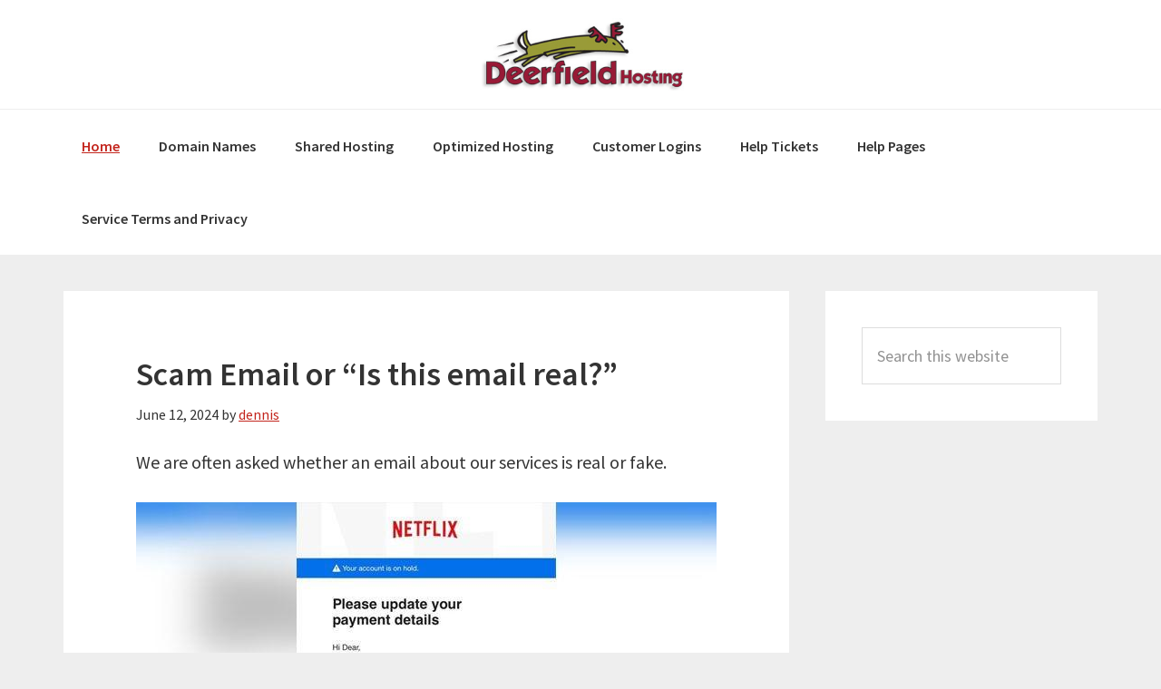

--- FILE ---
content_type: text/html; charset=UTF-8
request_url: https://www.deerfieldhosting.com/
body_size: 66652
content:
<!DOCTYPE html>
<html lang="en-US">
<head itemscope itemtype="https://schema.org/WebSite">
<meta charset="UTF-8" />
<meta name="description" content="High Performance Web Hosting" />
<meta name="viewport" content="width=device-width, initial-scale=1" />
<title>Deerfield Hosting, Inc. – High Performance Web Hosting</title>
<meta name='robots' content='max-image-preview:large' />
<link rel='dns-prefetch' href='//www.deerfieldhosting.com' />
<link rel='dns-prefetch' href='//fonts.googleapis.com' />
<link rel="alternate" type="application/rss+xml" title="Deerfield Hosting, Inc. &raquo; Feed" href="https://www.deerfieldhosting.com/feed/" />
<link rel="alternate" type="application/rss+xml" title="Deerfield Hosting, Inc. &raquo; Comments Feed" href="https://www.deerfieldhosting.com/comments/feed/" />
<link rel="canonical" href="https://www.deerfieldhosting.com/" />
<style id='wp-img-auto-sizes-contain-inline-css' type='text/css'>
img:is([sizes=auto i],[sizes^="auto," i]){contain-intrinsic-size:3000px 1500px}
/*# sourceURL=wp-img-auto-sizes-contain-inline-css */
</style>
<link rel='stylesheet' id='deerfield-hosting-css' href='https://www.deerfieldhosting.com/wp-content/themes/Deerfield/style.css?ver=2.2.4' type='text/css' media='all' />
<style id='wp-emoji-styles-inline-css' type='text/css'>

	img.wp-smiley, img.emoji {
		display: inline !important;
		border: none !important;
		box-shadow: none !important;
		height: 1em !important;
		width: 1em !important;
		margin: 0 0.07em !important;
		vertical-align: -0.1em !important;
		background: none !important;
		padding: 0 !important;
	}
/*# sourceURL=wp-emoji-styles-inline-css */
</style>
<style id='wp-block-library-inline-css' type='text/css'>
:root{--wp-block-synced-color:#7a00df;--wp-block-synced-color--rgb:122,0,223;--wp-bound-block-color:var(--wp-block-synced-color);--wp-editor-canvas-background:#ddd;--wp-admin-theme-color:#007cba;--wp-admin-theme-color--rgb:0,124,186;--wp-admin-theme-color-darker-10:#006ba1;--wp-admin-theme-color-darker-10--rgb:0,107,160.5;--wp-admin-theme-color-darker-20:#005a87;--wp-admin-theme-color-darker-20--rgb:0,90,135;--wp-admin-border-width-focus:2px}@media (min-resolution:192dpi){:root{--wp-admin-border-width-focus:1.5px}}.wp-element-button{cursor:pointer}:root .has-very-light-gray-background-color{background-color:#eee}:root .has-very-dark-gray-background-color{background-color:#313131}:root .has-very-light-gray-color{color:#eee}:root .has-very-dark-gray-color{color:#313131}:root .has-vivid-green-cyan-to-vivid-cyan-blue-gradient-background{background:linear-gradient(135deg,#00d084,#0693e3)}:root .has-purple-crush-gradient-background{background:linear-gradient(135deg,#34e2e4,#4721fb 50%,#ab1dfe)}:root .has-hazy-dawn-gradient-background{background:linear-gradient(135deg,#faaca8,#dad0ec)}:root .has-subdued-olive-gradient-background{background:linear-gradient(135deg,#fafae1,#67a671)}:root .has-atomic-cream-gradient-background{background:linear-gradient(135deg,#fdd79a,#004a59)}:root .has-nightshade-gradient-background{background:linear-gradient(135deg,#330968,#31cdcf)}:root .has-midnight-gradient-background{background:linear-gradient(135deg,#020381,#2874fc)}:root{--wp--preset--font-size--normal:16px;--wp--preset--font-size--huge:42px}.has-regular-font-size{font-size:1em}.has-larger-font-size{font-size:2.625em}.has-normal-font-size{font-size:var(--wp--preset--font-size--normal)}.has-huge-font-size{font-size:var(--wp--preset--font-size--huge)}.has-text-align-center{text-align:center}.has-text-align-left{text-align:left}.has-text-align-right{text-align:right}.has-fit-text{white-space:nowrap!important}#end-resizable-editor-section{display:none}.aligncenter{clear:both}.items-justified-left{justify-content:flex-start}.items-justified-center{justify-content:center}.items-justified-right{justify-content:flex-end}.items-justified-space-between{justify-content:space-between}.screen-reader-text{border:0;clip-path:inset(50%);height:1px;margin:-1px;overflow:hidden;padding:0;position:absolute;width:1px;word-wrap:normal!important}.screen-reader-text:focus{background-color:#ddd;clip-path:none;color:#444;display:block;font-size:1em;height:auto;left:5px;line-height:normal;padding:15px 23px 14px;text-decoration:none;top:5px;width:auto;z-index:100000}html :where(.has-border-color){border-style:solid}html :where([style*=border-top-color]){border-top-style:solid}html :where([style*=border-right-color]){border-right-style:solid}html :where([style*=border-bottom-color]){border-bottom-style:solid}html :where([style*=border-left-color]){border-left-style:solid}html :where([style*=border-width]){border-style:solid}html :where([style*=border-top-width]){border-top-style:solid}html :where([style*=border-right-width]){border-right-style:solid}html :where([style*=border-bottom-width]){border-bottom-style:solid}html :where([style*=border-left-width]){border-left-style:solid}html :where(img[class*=wp-image-]){height:auto;max-width:100%}:where(figure){margin:0 0 1em}html :where(.is-position-sticky){--wp-admin--admin-bar--position-offset:var(--wp-admin--admin-bar--height,0px)}@media screen and (max-width:600px){html :where(.is-position-sticky){--wp-admin--admin-bar--position-offset:0px}}

/*# sourceURL=wp-block-library-inline-css */
</style><style id='wp-block-image-inline-css' type='text/css'>
.wp-block-image>a,.wp-block-image>figure>a{display:inline-block}.wp-block-image img{box-sizing:border-box;height:auto;max-width:100%;vertical-align:bottom}@media not (prefers-reduced-motion){.wp-block-image img.hide{visibility:hidden}.wp-block-image img.show{animation:show-content-image .4s}}.wp-block-image[style*=border-radius] img,.wp-block-image[style*=border-radius]>a{border-radius:inherit}.wp-block-image.has-custom-border img{box-sizing:border-box}.wp-block-image.aligncenter{text-align:center}.wp-block-image.alignfull>a,.wp-block-image.alignwide>a{width:100%}.wp-block-image.alignfull img,.wp-block-image.alignwide img{height:auto;width:100%}.wp-block-image .aligncenter,.wp-block-image .alignleft,.wp-block-image .alignright,.wp-block-image.aligncenter,.wp-block-image.alignleft,.wp-block-image.alignright{display:table}.wp-block-image .aligncenter>figcaption,.wp-block-image .alignleft>figcaption,.wp-block-image .alignright>figcaption,.wp-block-image.aligncenter>figcaption,.wp-block-image.alignleft>figcaption,.wp-block-image.alignright>figcaption{caption-side:bottom;display:table-caption}.wp-block-image .alignleft{float:left;margin:.5em 1em .5em 0}.wp-block-image .alignright{float:right;margin:.5em 0 .5em 1em}.wp-block-image .aligncenter{margin-left:auto;margin-right:auto}.wp-block-image :where(figcaption){margin-bottom:1em;margin-top:.5em}.wp-block-image.is-style-circle-mask img{border-radius:9999px}@supports ((-webkit-mask-image:none) or (mask-image:none)) or (-webkit-mask-image:none){.wp-block-image.is-style-circle-mask img{border-radius:0;-webkit-mask-image:url('data:image/svg+xml;utf8,<svg viewBox="0 0 100 100" xmlns="http://www.w3.org/2000/svg"><circle cx="50" cy="50" r="50"/></svg>');mask-image:url('data:image/svg+xml;utf8,<svg viewBox="0 0 100 100" xmlns="http://www.w3.org/2000/svg"><circle cx="50" cy="50" r="50"/></svg>');mask-mode:alpha;-webkit-mask-position:center;mask-position:center;-webkit-mask-repeat:no-repeat;mask-repeat:no-repeat;-webkit-mask-size:contain;mask-size:contain}}:root :where(.wp-block-image.is-style-rounded img,.wp-block-image .is-style-rounded img){border-radius:9999px}.wp-block-image figure{margin:0}.wp-lightbox-container{display:flex;flex-direction:column;position:relative}.wp-lightbox-container img{cursor:zoom-in}.wp-lightbox-container img:hover+button{opacity:1}.wp-lightbox-container button{align-items:center;backdrop-filter:blur(16px) saturate(180%);background-color:#5a5a5a40;border:none;border-radius:4px;cursor:zoom-in;display:flex;height:20px;justify-content:center;opacity:0;padding:0;position:absolute;right:16px;text-align:center;top:16px;width:20px;z-index:100}@media not (prefers-reduced-motion){.wp-lightbox-container button{transition:opacity .2s ease}}.wp-lightbox-container button:focus-visible{outline:3px auto #5a5a5a40;outline:3px auto -webkit-focus-ring-color;outline-offset:3px}.wp-lightbox-container button:hover{cursor:pointer;opacity:1}.wp-lightbox-container button:focus{opacity:1}.wp-lightbox-container button:focus,.wp-lightbox-container button:hover,.wp-lightbox-container button:not(:hover):not(:active):not(.has-background){background-color:#5a5a5a40;border:none}.wp-lightbox-overlay{box-sizing:border-box;cursor:zoom-out;height:100vh;left:0;overflow:hidden;position:fixed;top:0;visibility:hidden;width:100%;z-index:100000}.wp-lightbox-overlay .close-button{align-items:center;cursor:pointer;display:flex;justify-content:center;min-height:40px;min-width:40px;padding:0;position:absolute;right:calc(env(safe-area-inset-right) + 16px);top:calc(env(safe-area-inset-top) + 16px);z-index:5000000}.wp-lightbox-overlay .close-button:focus,.wp-lightbox-overlay .close-button:hover,.wp-lightbox-overlay .close-button:not(:hover):not(:active):not(.has-background){background:none;border:none}.wp-lightbox-overlay .lightbox-image-container{height:var(--wp--lightbox-container-height);left:50%;overflow:hidden;position:absolute;top:50%;transform:translate(-50%,-50%);transform-origin:top left;width:var(--wp--lightbox-container-width);z-index:9999999999}.wp-lightbox-overlay .wp-block-image{align-items:center;box-sizing:border-box;display:flex;height:100%;justify-content:center;margin:0;position:relative;transform-origin:0 0;width:100%;z-index:3000000}.wp-lightbox-overlay .wp-block-image img{height:var(--wp--lightbox-image-height);min-height:var(--wp--lightbox-image-height);min-width:var(--wp--lightbox-image-width);width:var(--wp--lightbox-image-width)}.wp-lightbox-overlay .wp-block-image figcaption{display:none}.wp-lightbox-overlay button{background:none;border:none}.wp-lightbox-overlay .scrim{background-color:#fff;height:100%;opacity:.9;position:absolute;width:100%;z-index:2000000}.wp-lightbox-overlay.active{visibility:visible}@media not (prefers-reduced-motion){.wp-lightbox-overlay.active{animation:turn-on-visibility .25s both}.wp-lightbox-overlay.active img{animation:turn-on-visibility .35s both}.wp-lightbox-overlay.show-closing-animation:not(.active){animation:turn-off-visibility .35s both}.wp-lightbox-overlay.show-closing-animation:not(.active) img{animation:turn-off-visibility .25s both}.wp-lightbox-overlay.zoom.active{animation:none;opacity:1;visibility:visible}.wp-lightbox-overlay.zoom.active .lightbox-image-container{animation:lightbox-zoom-in .4s}.wp-lightbox-overlay.zoom.active .lightbox-image-container img{animation:none}.wp-lightbox-overlay.zoom.active .scrim{animation:turn-on-visibility .4s forwards}.wp-lightbox-overlay.zoom.show-closing-animation:not(.active){animation:none}.wp-lightbox-overlay.zoom.show-closing-animation:not(.active) .lightbox-image-container{animation:lightbox-zoom-out .4s}.wp-lightbox-overlay.zoom.show-closing-animation:not(.active) .lightbox-image-container img{animation:none}.wp-lightbox-overlay.zoom.show-closing-animation:not(.active) .scrim{animation:turn-off-visibility .4s forwards}}@keyframes show-content-image{0%{visibility:hidden}99%{visibility:hidden}to{visibility:visible}}@keyframes turn-on-visibility{0%{opacity:0}to{opacity:1}}@keyframes turn-off-visibility{0%{opacity:1;visibility:visible}99%{opacity:0;visibility:visible}to{opacity:0;visibility:hidden}}@keyframes lightbox-zoom-in{0%{transform:translate(calc((-100vw + var(--wp--lightbox-scrollbar-width))/2 + var(--wp--lightbox-initial-left-position)),calc(-50vh + var(--wp--lightbox-initial-top-position))) scale(var(--wp--lightbox-scale))}to{transform:translate(-50%,-50%) scale(1)}}@keyframes lightbox-zoom-out{0%{transform:translate(-50%,-50%) scale(1);visibility:visible}99%{visibility:visible}to{transform:translate(calc((-100vw + var(--wp--lightbox-scrollbar-width))/2 + var(--wp--lightbox-initial-left-position)),calc(-50vh + var(--wp--lightbox-initial-top-position))) scale(var(--wp--lightbox-scale));visibility:hidden}}
/*# sourceURL=https://www.deerfieldhosting.com/wp-includes/blocks/image/style.min.css */
</style>
<style id='wp-block-paragraph-inline-css' type='text/css'>
.is-small-text{font-size:.875em}.is-regular-text{font-size:1em}.is-large-text{font-size:2.25em}.is-larger-text{font-size:3em}.has-drop-cap:not(:focus):first-letter{float:left;font-size:8.4em;font-style:normal;font-weight:100;line-height:.68;margin:.05em .1em 0 0;text-transform:uppercase}body.rtl .has-drop-cap:not(:focus):first-letter{float:none;margin-left:.1em}p.has-drop-cap.has-background{overflow:hidden}:root :where(p.has-background){padding:1.25em 2.375em}:where(p.has-text-color:not(.has-link-color)) a{color:inherit}p.has-text-align-left[style*="writing-mode:vertical-lr"],p.has-text-align-right[style*="writing-mode:vertical-rl"]{rotate:180deg}
/*# sourceURL=https://www.deerfieldhosting.com/wp-includes/blocks/paragraph/style.min.css */
</style>
<style id='global-styles-inline-css' type='text/css'>
:root{--wp--preset--aspect-ratio--square: 1;--wp--preset--aspect-ratio--4-3: 4/3;--wp--preset--aspect-ratio--3-4: 3/4;--wp--preset--aspect-ratio--3-2: 3/2;--wp--preset--aspect-ratio--2-3: 2/3;--wp--preset--aspect-ratio--16-9: 16/9;--wp--preset--aspect-ratio--9-16: 9/16;--wp--preset--color--black: #000000;--wp--preset--color--cyan-bluish-gray: #abb8c3;--wp--preset--color--white: #ffffff;--wp--preset--color--pale-pink: #f78da7;--wp--preset--color--vivid-red: #cf2e2e;--wp--preset--color--luminous-vivid-orange: #ff6900;--wp--preset--color--luminous-vivid-amber: #fcb900;--wp--preset--color--light-green-cyan: #7bdcb5;--wp--preset--color--vivid-green-cyan: #00d084;--wp--preset--color--pale-cyan-blue: #8ed1fc;--wp--preset--color--vivid-cyan-blue: #0693e3;--wp--preset--color--vivid-purple: #9b51e0;--wp--preset--gradient--vivid-cyan-blue-to-vivid-purple: linear-gradient(135deg,rgb(6,147,227) 0%,rgb(155,81,224) 100%);--wp--preset--gradient--light-green-cyan-to-vivid-green-cyan: linear-gradient(135deg,rgb(122,220,180) 0%,rgb(0,208,130) 100%);--wp--preset--gradient--luminous-vivid-amber-to-luminous-vivid-orange: linear-gradient(135deg,rgb(252,185,0) 0%,rgb(255,105,0) 100%);--wp--preset--gradient--luminous-vivid-orange-to-vivid-red: linear-gradient(135deg,rgb(255,105,0) 0%,rgb(207,46,46) 100%);--wp--preset--gradient--very-light-gray-to-cyan-bluish-gray: linear-gradient(135deg,rgb(238,238,238) 0%,rgb(169,184,195) 100%);--wp--preset--gradient--cool-to-warm-spectrum: linear-gradient(135deg,rgb(74,234,220) 0%,rgb(151,120,209) 20%,rgb(207,42,186) 40%,rgb(238,44,130) 60%,rgb(251,105,98) 80%,rgb(254,248,76) 100%);--wp--preset--gradient--blush-light-purple: linear-gradient(135deg,rgb(255,206,236) 0%,rgb(152,150,240) 100%);--wp--preset--gradient--blush-bordeaux: linear-gradient(135deg,rgb(254,205,165) 0%,rgb(254,45,45) 50%,rgb(107,0,62) 100%);--wp--preset--gradient--luminous-dusk: linear-gradient(135deg,rgb(255,203,112) 0%,rgb(199,81,192) 50%,rgb(65,88,208) 100%);--wp--preset--gradient--pale-ocean: linear-gradient(135deg,rgb(255,245,203) 0%,rgb(182,227,212) 50%,rgb(51,167,181) 100%);--wp--preset--gradient--electric-grass: linear-gradient(135deg,rgb(202,248,128) 0%,rgb(113,206,126) 100%);--wp--preset--gradient--midnight: linear-gradient(135deg,rgb(2,3,129) 0%,rgb(40,116,252) 100%);--wp--preset--font-size--small: 13px;--wp--preset--font-size--medium: 20px;--wp--preset--font-size--large: 36px;--wp--preset--font-size--x-large: 42px;--wp--preset--spacing--20: 0.44rem;--wp--preset--spacing--30: 0.67rem;--wp--preset--spacing--40: 1rem;--wp--preset--spacing--50: 1.5rem;--wp--preset--spacing--60: 2.25rem;--wp--preset--spacing--70: 3.38rem;--wp--preset--spacing--80: 5.06rem;--wp--preset--shadow--natural: 6px 6px 9px rgba(0, 0, 0, 0.2);--wp--preset--shadow--deep: 12px 12px 50px rgba(0, 0, 0, 0.4);--wp--preset--shadow--sharp: 6px 6px 0px rgba(0, 0, 0, 0.2);--wp--preset--shadow--outlined: 6px 6px 0px -3px rgb(255, 255, 255), 6px 6px rgb(0, 0, 0);--wp--preset--shadow--crisp: 6px 6px 0px rgb(0, 0, 0);}:where(.is-layout-flex){gap: 0.5em;}:where(.is-layout-grid){gap: 0.5em;}body .is-layout-flex{display: flex;}.is-layout-flex{flex-wrap: wrap;align-items: center;}.is-layout-flex > :is(*, div){margin: 0;}body .is-layout-grid{display: grid;}.is-layout-grid > :is(*, div){margin: 0;}:where(.wp-block-columns.is-layout-flex){gap: 2em;}:where(.wp-block-columns.is-layout-grid){gap: 2em;}:where(.wp-block-post-template.is-layout-flex){gap: 1.25em;}:where(.wp-block-post-template.is-layout-grid){gap: 1.25em;}.has-black-color{color: var(--wp--preset--color--black) !important;}.has-cyan-bluish-gray-color{color: var(--wp--preset--color--cyan-bluish-gray) !important;}.has-white-color{color: var(--wp--preset--color--white) !important;}.has-pale-pink-color{color: var(--wp--preset--color--pale-pink) !important;}.has-vivid-red-color{color: var(--wp--preset--color--vivid-red) !important;}.has-luminous-vivid-orange-color{color: var(--wp--preset--color--luminous-vivid-orange) !important;}.has-luminous-vivid-amber-color{color: var(--wp--preset--color--luminous-vivid-amber) !important;}.has-light-green-cyan-color{color: var(--wp--preset--color--light-green-cyan) !important;}.has-vivid-green-cyan-color{color: var(--wp--preset--color--vivid-green-cyan) !important;}.has-pale-cyan-blue-color{color: var(--wp--preset--color--pale-cyan-blue) !important;}.has-vivid-cyan-blue-color{color: var(--wp--preset--color--vivid-cyan-blue) !important;}.has-vivid-purple-color{color: var(--wp--preset--color--vivid-purple) !important;}.has-black-background-color{background-color: var(--wp--preset--color--black) !important;}.has-cyan-bluish-gray-background-color{background-color: var(--wp--preset--color--cyan-bluish-gray) !important;}.has-white-background-color{background-color: var(--wp--preset--color--white) !important;}.has-pale-pink-background-color{background-color: var(--wp--preset--color--pale-pink) !important;}.has-vivid-red-background-color{background-color: var(--wp--preset--color--vivid-red) !important;}.has-luminous-vivid-orange-background-color{background-color: var(--wp--preset--color--luminous-vivid-orange) !important;}.has-luminous-vivid-amber-background-color{background-color: var(--wp--preset--color--luminous-vivid-amber) !important;}.has-light-green-cyan-background-color{background-color: var(--wp--preset--color--light-green-cyan) !important;}.has-vivid-green-cyan-background-color{background-color: var(--wp--preset--color--vivid-green-cyan) !important;}.has-pale-cyan-blue-background-color{background-color: var(--wp--preset--color--pale-cyan-blue) !important;}.has-vivid-cyan-blue-background-color{background-color: var(--wp--preset--color--vivid-cyan-blue) !important;}.has-vivid-purple-background-color{background-color: var(--wp--preset--color--vivid-purple) !important;}.has-black-border-color{border-color: var(--wp--preset--color--black) !important;}.has-cyan-bluish-gray-border-color{border-color: var(--wp--preset--color--cyan-bluish-gray) !important;}.has-white-border-color{border-color: var(--wp--preset--color--white) !important;}.has-pale-pink-border-color{border-color: var(--wp--preset--color--pale-pink) !important;}.has-vivid-red-border-color{border-color: var(--wp--preset--color--vivid-red) !important;}.has-luminous-vivid-orange-border-color{border-color: var(--wp--preset--color--luminous-vivid-orange) !important;}.has-luminous-vivid-amber-border-color{border-color: var(--wp--preset--color--luminous-vivid-amber) !important;}.has-light-green-cyan-border-color{border-color: var(--wp--preset--color--light-green-cyan) !important;}.has-vivid-green-cyan-border-color{border-color: var(--wp--preset--color--vivid-green-cyan) !important;}.has-pale-cyan-blue-border-color{border-color: var(--wp--preset--color--pale-cyan-blue) !important;}.has-vivid-cyan-blue-border-color{border-color: var(--wp--preset--color--vivid-cyan-blue) !important;}.has-vivid-purple-border-color{border-color: var(--wp--preset--color--vivid-purple) !important;}.has-vivid-cyan-blue-to-vivid-purple-gradient-background{background: var(--wp--preset--gradient--vivid-cyan-blue-to-vivid-purple) !important;}.has-light-green-cyan-to-vivid-green-cyan-gradient-background{background: var(--wp--preset--gradient--light-green-cyan-to-vivid-green-cyan) !important;}.has-luminous-vivid-amber-to-luminous-vivid-orange-gradient-background{background: var(--wp--preset--gradient--luminous-vivid-amber-to-luminous-vivid-orange) !important;}.has-luminous-vivid-orange-to-vivid-red-gradient-background{background: var(--wp--preset--gradient--luminous-vivid-orange-to-vivid-red) !important;}.has-very-light-gray-to-cyan-bluish-gray-gradient-background{background: var(--wp--preset--gradient--very-light-gray-to-cyan-bluish-gray) !important;}.has-cool-to-warm-spectrum-gradient-background{background: var(--wp--preset--gradient--cool-to-warm-spectrum) !important;}.has-blush-light-purple-gradient-background{background: var(--wp--preset--gradient--blush-light-purple) !important;}.has-blush-bordeaux-gradient-background{background: var(--wp--preset--gradient--blush-bordeaux) !important;}.has-luminous-dusk-gradient-background{background: var(--wp--preset--gradient--luminous-dusk) !important;}.has-pale-ocean-gradient-background{background: var(--wp--preset--gradient--pale-ocean) !important;}.has-electric-grass-gradient-background{background: var(--wp--preset--gradient--electric-grass) !important;}.has-midnight-gradient-background{background: var(--wp--preset--gradient--midnight) !important;}.has-small-font-size{font-size: var(--wp--preset--font-size--small) !important;}.has-medium-font-size{font-size: var(--wp--preset--font-size--medium) !important;}.has-large-font-size{font-size: var(--wp--preset--font-size--large) !important;}.has-x-large-font-size{font-size: var(--wp--preset--font-size--x-large) !important;}
/*# sourceURL=global-styles-inline-css */
</style>

<style id='classic-theme-styles-inline-css' type='text/css'>
/*! This file is auto-generated */
.wp-block-button__link{color:#fff;background-color:#32373c;border-radius:9999px;box-shadow:none;text-decoration:none;padding:calc(.667em + 2px) calc(1.333em + 2px);font-size:1.125em}.wp-block-file__button{background:#32373c;color:#fff;text-decoration:none}
/*# sourceURL=/wp-includes/css/classic-themes.min.css */
</style>
<link rel='stylesheet' id='genesis-sample-fonts-css' href='//fonts.googleapis.com/css?family=Source+Sans+Pro%3A400%2C600%2C700&#038;ver=2.2.4' type='text/css' media='all' />
<link rel='stylesheet' id='dashicons-css' href='https://www.deerfieldhosting.com/wp-includes/css/dashicons.min.css?ver=ed8aa6d10ad4dcc8eac0b5ef04400776' type='text/css' media='all' />
<link rel='stylesheet' id='simple-social-icons-font-css' href='https://www.deerfieldhosting.com/wp-content/plugins/simple-social-icons/css/style.css?ver=4.0.0' type='text/css' media='all' />
<script type="text/javascript" src="https://www.deerfieldhosting.com/wp-includes/js/jquery/jquery.min.js?ver=3.7.1" id="jquery-core-js"></script>
<script type="text/javascript" src="https://www.deerfieldhosting.com/wp-includes/js/jquery/jquery-migrate.min.js?ver=3.4.1" id="jquery-migrate-js"></script>
<link rel="https://api.w.org/" href="https://www.deerfieldhosting.com/wp-json/" /><link rel="EditURI" type="application/rsd+xml" title="RSD" href="https://www.deerfieldhosting.com/xmlrpc.php?rsd" />
<link rel="icon" href="https://www.deerfieldhosting.com/wp-content/themes/Deerfield/images/favicon.ico" />
<link rel="pingback" href="https://www.deerfieldhosting.com/xmlrpc.php" />
<link rel="next" href="https://www.deerfieldhosting.com/page/2/" />
<meta itemprop="name" content="Deerfield Hosting, Inc." />
<meta itemprop="url" content="https://www.deerfieldhosting.com/" />
<style type="text/css">.site-title a { background: url(https://www.deerfieldhosting.com/wp-content/uploads/2016/10/logo.png) no-repeat !important; }</style>
</head>
<body class="home blog wp-theme-genesis wp-child-theme-Deerfield custom-header header-image header-full-width content-sidebar genesis-breadcrumbs-hidden genesis-footer-widgets-hidden" itemscope itemtype="https://schema.org/WebPage"><div class="site-container"><ul class="genesis-skip-link"><li><a href="#genesis-nav-primary" class="screen-reader-shortcut"> Skip to primary navigation</a></li><li><a href="#genesis-content" class="screen-reader-shortcut"> Skip to main content</a></li><li><a href="#genesis-sidebar-primary" class="screen-reader-shortcut"> Skip to primary sidebar</a></li></ul><header class="site-header" itemscope itemtype="https://schema.org/WPHeader"><div class="wrap"><div class="title-area"><h1 class="site-title" itemprop="headline"><a href="https://www.deerfieldhosting.com/">Deerfield Hosting, Inc.</a></h1><p class="site-description" itemprop="description">High Performance Web Hosting</p></div></div></header><nav class="nav-primary" aria-label="Main" itemscope itemtype="https://schema.org/SiteNavigationElement" id="genesis-nav-primary"><div class="wrap"><ul id="menu-main" class="menu genesis-nav-menu menu-primary js-superfish"><li id="menu-item-13" class="menu-item menu-item-type-custom menu-item-object-custom current-menu-item current_page_item menu-item-home menu-item-13"><a href="https://www.deerfieldhosting.com/" aria-current="page" itemprop="url"><span itemprop="name">Home</span></a></li>
<li id="menu-item-670" class="menu-item menu-item-type-custom menu-item-object-custom menu-item-670"><a href="https://www.deerfieldhosting.com/billing/cart.php?a=add&#038;domain=register" itemprop="url"><span itemprop="name">Domain Names</span></a></li>
<li id="menu-item-671" class="menu-item menu-item-type-custom menu-item-object-custom menu-item-671"><a href="https://www.deerfieldhosting.com/billing/cart.php?gid=1" itemprop="url"><span itemprop="name">Shared Hosting</span></a></li>
<li id="menu-item-672" class="menu-item menu-item-type-custom menu-item-object-custom menu-item-672"><a href="https://www.deerfieldhosting.com/billing/cart.php?gid=4" itemprop="url"><span itemprop="name">Optimized Hosting</span></a></li>
<li id="menu-item-11" class="menu-item menu-item-type-custom menu-item-object-custom menu-item-11"><a href="https://www.deerfieldhosting.com/billing/clientarea.php" itemprop="url"><span itemprop="name">Customer Logins</span></a></li>
<li id="menu-item-629" class="menu-item menu-item-type-custom menu-item-object-custom menu-item-629"><a href="https://www.deerfieldhosting.com/billing/submitticket.php" itemprop="url"><span itemprop="name">Help Tickets</span></a></li>
<li id="menu-item-19" class="menu-item menu-item-type-custom menu-item-object-custom menu-item-19"><a href="https://www.deerfieldhosting.com/accountCenter" itemprop="url"><span itemprop="name">Help Pages</span></a></li>
<li id="menu-item-706" class="menu-item menu-item-type-custom menu-item-object-custom menu-item-706"><a href="https://www.deerfieldhosting.com/terms.html" itemprop="url"><span itemprop="name">Service Terms and Privacy</span></a></li>
</ul></div></nav><div class="site-inner"><div class="content-sidebar-wrap"><main class="content" id="genesis-content"><article class="post-1062 post type-post status-publish format-standard category-email-ins-and-outs category-web-site-security entry" aria-label="Scam Email or &#8220;Is this email real?&#8221;" itemscope itemtype="https://schema.org/CreativeWork"><header class="entry-header"><h2 class="entry-title" itemprop="headline"><a class="entry-title-link" rel="bookmark" href="https://www.deerfieldhosting.com/scam-email-or-is-this-email-real/">Scam Email or &#8220;Is this email real?&#8221;</a></h2>
<p class="entry-meta"><time class="entry-time" itemprop="datePublished" datetime="2024-06-12T08:19:49-04:00">June 12, 2024</time> by <span class="entry-author" itemprop="author" itemscope itemtype="https://schema.org/Person"><a href="https://www.deerfieldhosting.com/author/dennis/" class="entry-author-link" rel="author" itemprop="url"><span class="entry-author-name" itemprop="name">dennis</span></a></span>  </p></header><div class="entry-content" itemprop="text">
<p>We are often asked whether an email about our services is real or fake.  </p>



<figure class="wp-block-image size-full is-resized"><img fetchpriority="high" decoding="async" width="640" height="360" src="https://www.deerfieldhosting.com/wp-content/uploads/2024/06/IMG_0049.jpeg" alt="" class="wp-image-1061" style="width:840px;height:auto" srcset="https://www.deerfieldhosting.com/wp-content/uploads/2024/06/IMG_0049.jpeg 640w, https://www.deerfieldhosting.com/wp-content/uploads/2024/06/IMG_0049-300x169.jpeg 300w" sizes="(max-width: 640px) 100vw, 640px" /></figure>



<p></p>



<p>Deerfield Hosting will never send you a notice using any domain name other than deerfieldhosting.com or deerfieldhosting.net.   That is a safe bet for any other company as well.  Even beyond that common sense, any email which raises suspicions is probably from a criminal.</p>



<p>It&#8217;s a good idea to be cautious any time there is any suspicion at all. &nbsp;NEVER click on a link in any email or text unless you are expecting it, unless you know in advance what it is about. &nbsp;If you are uncertain and think it might be real, go to the company website directly &#8211; without clicking on the link.</p>



<p>This is called phishing. &nbsp;Most often the link will lead to a site set up to look like the company you are supposed to think it is. &nbsp;When you put in your login information, you have given them access to your account at that company.</p>



<p>I would take it a step further as well. &nbsp;Sometimes so called legitimate companies will send emails simply for the purpose of collecting information about you. &nbsp;The email or text will contain some sort of click bait. &nbsp;When you click on it you reveal personal information about yourself. &nbsp;This may then be used to sway a purchasing decision or perhaps worse, a political decision based on lies.</p>



<p>The US Federal Trade Commission explains this in more depth:  <a href="https://consumer.ftc.gov/articles/how-recognize-and-avoid-phishing-scams">https://consumer.ftc.gov/articles/how-recognize-and-avoid-phishing-scams</a> </p>
</div><footer class="entry-footer"><p class="entry-meta"><span class="entry-categories">Filed Under: <a href="https://www.deerfieldhosting.com/category/email-ins-and-outs/" rel="category tag">Email</a>, <a href="https://www.deerfieldhosting.com/category/web-site-security/" rel="category tag">Web Site Security</a></span> </p></footer></article><article class="post-798 post type-post status-publish format-standard category-email-ins-and-outs entry" aria-label="Dealing With Extortion Spam" itemscope itemtype="https://schema.org/CreativeWork"><header class="entry-header"><h2 class="entry-title" itemprop="headline"><a class="entry-title-link" rel="bookmark" href="https://www.deerfieldhosting.com/dealing-with-extortion-spam/">Dealing With Extortion Spam</a></h2>
<p class="entry-meta"><time class="entry-time" itemprop="datePublished" datetime="2019-04-01T09:23:39-04:00">April 1, 2019</time> by <span class="entry-author" itemprop="author" itemscope itemtype="https://schema.org/Person"><a href="https://www.deerfieldhosting.com/author/dennis/" class="entry-author-link" rel="author" itemprop="url"><span class="entry-author-name" itemprop="name">dennis</span></a></span>  </p></header><div class="entry-content" itemprop="text">
<figure class="wp-block-image"><img decoding="async" width="900" height="900" src="https://www.deerfieldhosting.com/wp-content/uploads/2017/01/email-box-or-mailbox-icon-e-ma-59455214.jpg" alt="" class="wp-image-712" srcset="https://www.deerfieldhosting.com/wp-content/uploads/2017/01/email-box-or-mailbox-icon-e-ma-59455214.jpg 900w, https://www.deerfieldhosting.com/wp-content/uploads/2017/01/email-box-or-mailbox-icon-e-ma-59455214-150x150.jpg 150w, https://www.deerfieldhosting.com/wp-content/uploads/2017/01/email-box-or-mailbox-icon-e-ma-59455214-300x300.jpg 300w, https://www.deerfieldhosting.com/wp-content/uploads/2017/01/email-box-or-mailbox-icon-e-ma-59455214-768x768.jpg 768w" sizes="(max-width: 900px) 100vw, 900px" /><figcaption>email box or mailbox icon e-mail button inbox and outbox e mail</figcaption></figure>



<p>This morning we had a common help ticket request.  A customer had received an email telling him to pay up or his secrets would be revealed.  The secrets concerned his sexual behavior.  He was disgusted and wanted to never get such an email again.  I don&#8217;t blame him.</p>



<p>The email was almost certainly a shot in the dark, hoping to hit someone unwary.   This is what they do.  Since few of us have the resources of Jeff Bezos to deal with extortion attempts, we will have to find a more practical way to deal with them than counter-attack.</p>



<p>Following is my response to this customer:<br></p>



<p>Other than throwing the email away, what did you want to do about it?  If you have no reason to believe that the email is anything other than spam, there is nothing more to be done about it.</p>



<p>What the criminals do is send thousands of emails like the one you quoted.  Perhaps 1 in 5,000 believe it and send them money.  That keeps them sending more.</p>



<p>Email was not designed to run on the Internet.  It was designed to be used in a single hospital.  There was no thought given to potential abuse because everyone knew everyone else.  Bad behavior would result in a person being regarded as a misfit and might even get the person fired.  From there, email spread to universities.  It was found to be a very useful collaboration tool.  It was a collegial environment where misuse would result in ostracism, just as in hospitals.  </p>



<p>Universities would sync with each other over phone lines nightly using a protocol called UUCP.  With some modification, that evolved into the US defense department network called ARPA net.  Eventually, that evolved into the Internet.  In 1994 &#8211; 1995 the Internet became widely available and was flooded by people who had no concept of how things work and no concept of acceptable use.  What it had been until then was lost.  </p>



<p>Email is a holdover from those early days.</p>



<p>Many attempts have been made to replace it with systems which include control over who can use what email address, who can contact who, validity verification and more.  All have failed.  The way email works is too entrenched to be altered in any meaningful way.  People dislike change and disruption.</p>



<p>We throw away or refuse more than 95% of the email coming to our mail servers.  We can&#8217;t get that number to 100% without accidentally discarding wanted emails.</p>



<p>The only remedy is to understand that email is flawed.  Don&#8217;t waste time hoping for it to be something else.  Throw the spam away and forget it.  It doesn&#8217;t deserve more than one second of your time.</p>
</div><footer class="entry-footer"><p class="entry-meta"><span class="entry-categories">Filed Under: <a href="https://www.deerfieldhosting.com/category/email-ins-and-outs/" rel="category tag">Email</a></span> </p></footer></article><article class="post-736 post type-post status-publish format-standard category-web-site-security entry" aria-label="Anti Virus Software" itemscope itemtype="https://schema.org/CreativeWork"><header class="entry-header"><h2 class="entry-title" itemprop="headline"><a class="entry-title-link" rel="bookmark" href="https://www.deerfieldhosting.com/anti-virus-software/">Anti Virus Software</a></h2>
<p class="entry-meta"><time class="entry-time" itemprop="datePublished" datetime="2017-02-07T09:57:35-05:00">February 7, 2017</time> by <span class="entry-author" itemprop="author" itemscope itemtype="https://schema.org/Person"><a href="https://www.deerfieldhosting.com/author/dennis/" class="entry-author-link" rel="author" itemprop="url"><span class="entry-author-name" itemprop="name">dennis</span></a></span>  </p></header><div class="entry-content" itemprop="text"><p><img loading="lazy" decoding="async" class="aligncenter size-medium wp-image-738" src="https://www.deerfieldhosting.com/wp-content/uploads/2017/02/antivirus-firewall-300x142.png" alt="" width="600" height="284" srcset="https://www.deerfieldhosting.com/wp-content/uploads/2017/02/antivirus-firewall-300x142.png 300w, https://www.deerfieldhosting.com/wp-content/uploads/2017/02/antivirus-firewall.png 429w" sizes="auto, (max-width: 600px) 100vw, 600px" /></p>
<h3>A dirty little secret &#8211; Antivirus software is <em>nearly useless.</em></h3>
<p>You haven&#8217;t heard this before because there is no money to be made telling people not to buy stuff.   Also, the big powerful companies who sell AV software may come down on companies who say this.  Speaking up could cause public relations problems.</p>
<p>There is essentially no evidence that antivirus software makes you safer and growing evidence that it makes you <em>less safe</em>.  Yes, scans sometimes find viruses old enough to be in a database.  The problem is, they never find new ones.   It&#8217;s trivial for a criminal to modify virus code slightly, recompile it and release it again into the wild.  It will have a new signature and anti-virus scans won&#8217;t see it.  The better scanners are capable of considering signatures based on fragments, but this is not reliable.</p>
<p>It is becoming more clear that antivirus software <strong>makes you less secure. </strong> If you want technical details, take a look at some of Googles&#8217; <a href="https://googleprojectzero.blogspot.com/2016/06/how-to-compromise-enterprise-endpoint.html" target="_blank"><b>Project Zero.</b></a>  Or how it can make your browser <a href="https://news.ycombinator.com/item?id=13079569">less secure.</a>  Basically, this is because anti-virus software runs with escalated privileges and injects itself into running software.  If you are skeptical, run a search for, &#8220;<a href="https://www.google.com/search?q=antivirus+software+vulnerabilities" target="_blank"><b><i>antivirus</i></b> software vulnerabilities</a>&#8220;. Or check out the <a href="https://cve.mitre.org/cgi-bin/cvekey.cgi?keyword=antivirus" target="_blank">vulnerabilities database</a> directly. You will find hundreds of entries.</p>
<p>Marketing material for AV software sometimes implies that it will work in ways which are impossible.  The statements made to sell it are not flat out lies, but close.  Windows has antivirus built in for free, Windows Defender.  Since it&#8217;s free, the little bit of good it might do is worth the price.   The virus signature database it uses has been shown to lag slightly behind the others, but the difference is so small that it&#8217;s irrelevant.  None of them manage the impossible task of staying totally up to date.</p>
<p>Having AV software running on your computer may make you feel safe, like it&#8217;s watching out for you.  That is a <strong>false sense of security</strong> and that&#8217;s dangerous.   No software is capable of stepping in as needed to keep you out of trouble.  It won&#8217;t stop you from doing something unsafe and it&#8217;s unlikely that it will notice when you have.</p>
<p>There is no way around it.  You need to have a basic understanding of security to keep yourself safe online.   It&#8217;s about the same as driving a car safely.   It&#8217;s easy, but you will run off the road if you don&#8217;t pay attention.  Keep the software you are running up to date.  Keep the operating system on your computer up to date.   Never open attachments you are not expecting.  Never go to web sites you are warned away from.  Use decent passwords.  If you are unsure you know enough, here is a page which talks about <a href="https://www.wordfence.com/blog/2017/02/cyber-security-survival-guide" target="_blank">how to stay safe</a> at length.</p>
<p>If you uninstall your AV software you will not only be more secure, you will probably find that everything runs faster.</p>
</div><footer class="entry-footer"><p class="entry-meta"><span class="entry-categories">Filed Under: <a href="https://www.deerfieldhosting.com/category/web-site-security/" rel="category tag">Web Site Security</a></span> </p></footer></article><article class="post-727 post type-post status-publish format-standard has-post-thumbnail category-web-site-security entry" aria-label="The sky is falling!" itemscope itemtype="https://schema.org/CreativeWork"><header class="entry-header"><h2 class="entry-title" itemprop="headline"><a class="entry-title-link" rel="bookmark" href="https://www.deerfieldhosting.com/the-sky-is-falling/">The sky is falling!</a></h2>
<p class="entry-meta"><time class="entry-time" itemprop="datePublished" datetime="2017-02-07T09:33:51-05:00">February 7, 2017</time> by <span class="entry-author" itemprop="author" itemscope itemtype="https://schema.org/Person"><a href="https://www.deerfieldhosting.com/author/dennis/" class="entry-author-link" rel="author" itemprop="url"><span class="entry-author-name" itemprop="name">dennis</span></a></span>  </p></header><div class="entry-content" itemprop="text"><p style="text-align: center;"><img loading="lazy" decoding="async" class="aligncenter wp-image-726 size-large" src="https://www.deerfieldhosting.com/wp-content/uploads/2017/02/Chicken_Little_1_2-1024x805.png" width="1024" height="805" srcset="https://www.deerfieldhosting.com/wp-content/uploads/2017/02/Chicken_Little_1_2-1024x805.png 1024w, https://www.deerfieldhosting.com/wp-content/uploads/2017/02/Chicken_Little_1_2-300x236.png 300w, https://www.deerfieldhosting.com/wp-content/uploads/2017/02/Chicken_Little_1_2-768x604.png 768w, https://www.deerfieldhosting.com/wp-content/uploads/2017/02/Chicken_Little_1_2.png 1462w" sizes="auto, (max-width: 1024px) 100vw, 1024px" /></p>
<p style="text-align: left;">First two pages of the 1840 children&#8217;s illustrated book: <i>The Remarkable Story of Chicken Little, </i>who sounded the alarm for all to hear.</p>
<p><strong>If you are running Windows 7 or worse yet Windows XP &#8211; You need to upgrade!<br />
</strong></p>
<p>In the last few days we have had several incidents where customers have lost their web sites and identities by ignoring security warnings.  You wouldn&#8217;t leave your car running in a busy place.  You wouldn&#8217;t wander around with your eyes closed on a busy highway.  Why would you leave your wallet open on the desk by running outdated software?</p>
<p>The retort I have heard is, &#8220;I&#8217;ve been running that for years.  I don&#8217;t believe that it suddenly became insecure.&#8221; &#8211; This is <em>true<b>!</b></em>  It didn&#8217;t suddenly become insecure.  It always was insecure.  What changed is that criminals <em>learned how to take advantage of it</em>.</p>
<p>And no.  <strong>I am not chicken little.</strong>  But the sky <em>will fall on you</em> if you pay no attention to security.  Sooner or later.  Usually sooner.  It&#8217;s a <em>fact</em><strong>.</strong></p>
<p>If you can&#8217;t afford the (yes, ridiculous) price of Windows software, run Linux.  It&#8217;s FREE.  Most people don&#8217;t need to run anything which requires Windows.  The vast majority of the Internet runs on open source software like Linux not because it&#8217;s free, but <em>because it&#8217;s better.</em>  It is virtually always <em>more secure</em> due to it&#8217;s development history.</p>
</div><footer class="entry-footer"><p class="entry-meta"><span class="entry-categories">Filed Under: <a href="https://www.deerfieldhosting.com/category/web-site-security/" rel="category tag">Web Site Security</a></span> </p></footer></article><article class="post-679 post type-post status-publish format-standard category-since-you-are-not-an-idiot-you-can-understand-this-stuff category-web-site-security entry" aria-label="A Denial of Service Attack" itemscope itemtype="https://schema.org/CreativeWork"><header class="entry-header"><h2 class="entry-title" itemprop="headline"><a class="entry-title-link" rel="bookmark" href="https://www.deerfieldhosting.com/a-denial-of-service-attack/">A Denial of Service Attack</a></h2>
<p class="entry-meta"><time class="entry-time" itemprop="datePublished" datetime="2016-10-22T12:25:13-04:00">October 22, 2016</time> by <span class="entry-author" itemprop="author" itemscope itemtype="https://schema.org/Person"><a href="https://www.deerfieldhosting.com/author/dennis/" class="entry-author-link" rel="author" itemprop="url"><span class="entry-author-name" itemprop="name">dennis</span></a></span>  </p></header><div class="entry-content" itemprop="text"><p>&nbsp;</p>
<p><img loading="lazy" decoding="async" class="size-large wp-image-659 aligncenter" src="https://www.deerfieldhosting.com/wp-content/uploads/2016/10/Online-Secure.jpg-1024x639.jpg" alt="Online Security" width="1024" height="639" srcset="https://www.deerfieldhosting.com/wp-content/uploads/2016/10/Online-Secure.jpg-1024x639.jpg 1024w, https://www.deerfieldhosting.com/wp-content/uploads/2016/10/Online-Secure.jpg-300x187.jpg 300w, https://www.deerfieldhosting.com/wp-content/uploads/2016/10/Online-Secure.jpg-768x479.jpg 768w, https://www.deerfieldhosting.com/wp-content/uploads/2016/10/Online-Secure.jpg-830x518.jpg 830w, https://www.deerfieldhosting.com/wp-content/uploads/2016/10/Online-Secure.jpg-230x143.jpg 230w, https://www.deerfieldhosting.com/wp-content/uploads/2016/10/Online-Secure.jpg-350x218.jpg 350w, https://www.deerfieldhosting.com/wp-content/uploads/2016/10/Online-Secure.jpg-480x299.jpg 480w, https://www.deerfieldhosting.com/wp-content/uploads/2016/10/Online-Secure.jpg.jpg 1600w" sizes="auto, (max-width: 1024px) 100vw, 1024px" /></p>
<p>On Friday, October 21 an exceptionally large attack was launched which affected a huge number of sites on the Internet.   Some prominent sites were affected including PayPal, Amazon, NetFlix and Twitter.  No sites we host were affected, although some sites using PayPal as a payment gateway did have some trouble.</p>
<p>To get some sense of the scope of the attack, you can take a look at <a href="http://downdetector.com/" target="_blank">downdetector.com</a> and <a href="https://threatpost.com/mirai-bots-more-than-double-since-source-code-release/121368/" target="_blank">Threat Post</a>.  This incident has yet again pointed out that security on the Internet is <strong>a mess.</strong></p>
<h3>You may have unwittingly participated!</h3>
<p>As is usual with slightly technical information, the news media reports of the incident were roughly 75% factually inaccurate.  It is exactly the general ignorance of security which enables this kind of attack so this is unfortunate.  It&#8217;s not difficult to understand what happened and how you may have participated.   If you are among those people who often use the acronyms, DR, TL, get a clue.  Didn&#8217;t Read; Too Long isn&#8217;t a reasonable attitude in this case.  If the Internet is to continue to be useful, we all need to take some responsibility for it.  That&#8217;s just how it works.</p>
<h3>How the Attack Works</h3>
<p>When your computer (or phone or any Internet capable device) wants to connect to a web site or other service on the Internet, the first step is to get the numerical address of the service.  It&#8217;s basically a 3 step process.  It gets the address by using what is called DNS, Domain Name Service.  There is a centralized repository which exists for the purpose of translating domain names (paypal.com, netflix.com, amazon.com, etc.) into numerical addresses.  The first step is to query the repository for a list of servers which have the wanted address.  In step 2, your device uses the domain name to connect to one of those servers and get the numerical address (called the IP address).  The last step is using the address to connect to the service.</p>
<p>In many cases, the news media reported that web sites and services were hacked or were not functioning.   This is sloppy reporting and is not correct.  Sites and services were not even attacked.  What was attacked was DNS service.  This means for example that while NetFlix was up and running with no trouble, a lot of people couldn&#8217;t find out where to connect to it.  They couldn&#8217;t get the address using the DNS system.</p>
<p>As I write this, a very large DNS service provider dyn.com continues to be under attack.  For many sites a quick fix was put in place, adding DNS service based with other providers.  The DNS system is very resilient.  When your machine can&#8217;t get an answer from one DNS server, it will try the next and the next until it either gets an answer or the list of servers to try runs out.  By extending their DNS server lists, many sites and services were able to quickly restore availability.  But that isn&#8217;t the end of the problem.</p>
<p>The attack is a distributed denial of service attack.  Essentially, the service provider is flooded with so many requests for service that it can&#8217;t answer them all quickly enough.  The usual way to deal with attacks like this is to identify the source as an attacker and then ignore any further connection attempts from that address.  The problem is volume.  Each connection attempt has to be read at least to the point where the source address is found and that address compared to a list of addresses to ignore.  This takes resources.  As the list of blocked addresses gets longer, the time it takes to check it also gets longer.  For technical reasons, when you double the size of the list, the time it takes to do a lookup more than doubles.  The increase is at best logarithmic.</p>
<p><img loading="lazy" decoding="async" class="aligncenter size-large wp-image-683" src="https://www.deerfieldhosting.com/wp-content/uploads/2016/10/cropped-6575-1024x615.jpg" alt="cropped-6575" width="1024" height="615" srcset="https://www.deerfieldhosting.com/wp-content/uploads/2016/10/cropped-6575-1024x615.jpg 1024w, https://www.deerfieldhosting.com/wp-content/uploads/2016/10/cropped-6575-300x180.jpg 300w, https://www.deerfieldhosting.com/wp-content/uploads/2016/10/cropped-6575-768x461.jpg 768w, https://www.deerfieldhosting.com/wp-content/uploads/2016/10/cropped-6575.jpg 1200w" sizes="auto, (max-width: 1024px) 100vw, 1024px" /></p>
<p>&nbsp;</p>
<p>In a DDOS attack,  resource availability at the service provider is usually the biggest problem, but it can get worse.  As it was in this case, the volume can be so great that there is not enough space on the wire (bandwidth) for all the data coming in.  There isn&#8217;t enough left to use for answers.  The service is hosed.</p>
<p>This attack is being perpetrated by what is called a <strong>bot net</strong>.  The participating devices are running compromise software called <em>Mirai</em>.  A bot net is a collection of compromised computers being controlled remotely and acting in concert.  By some estimates, more than a million devices are compromised in this way.  This is the <em>distributed</em> part of the attack. By instructing potentially tens of thousands of devices to do DNS requests at the same time and keep doing them, huge amounts of traffic can be generated.</p>
<h3>Who is Behind the Attack</h3>
<p>No one knows who is controlling the botnet(s) doing this attack.  Some news reports are quoting &#8220;authoritative&#8221; sources who are giving definitive answers.   It doesn&#8217;t take a great depth of technical understanding to see that there can&#8217;t be a general definitive answer.   Anyone who says otherwise is unequivocally wrong.  There are sometimes some clues and the dumbest botnet operators get caught.  The smarter ones use a chain of compromised computers to issue their orders.  You would have to solve every compromise in the chain to lead back to someone.  That&#8217;s nearly impossible.</p>
<p><a href="https://www.schneier.com/blog/archives/2016/09/someone_is_lear.html">Some people</a> have been making the case that attacks like this are state sponsored.  That may well be part of a larger picture.  The article contains some misinformation, but <a href="https://www.bloomberg.com/news/articles/2016-10-21/internet-service-disrupted-in-large-parts-of-eastern-u-s" target="_blank">Bloomberg</a> has some theories and a bit more analysis.</p>
<p>Some security people such as <a href="https://krebsonsecurity.com/2016/10/source-code-for-iot-botnet-mirai-released/" target="_blank">Brian Krebs</a> believe that this problem is just getting started.  If you can&#8217;t pull up that link, the likely reason is that it is currently under attack.</p>
<p>The outlook for stopping this activity in the short run is bleak.  There are simply too many vulnerable devices and the compromise is too easy to pull off.  Your local service provider is probably <a href="http://www.internetsociety.org/deploy360/blog/2014/07/anti-spoofing-bcp-38-and-the-tragedy-of-the-commons/" target="_blank">failing to do their part.</a>   At Deerfield Hosting we have long had countermeasures in place.  We often speak with customers who have, unfortunately, been affected by them.</p>
<p>If you have a vulnerable device (such as a router or a security camera from Best Buy), complain to the vendor and manufacturer.   If you have a device which still has the factory password and you can change it, change it!   The Internet is a peer to peer network.  That means almost no matter where you think you are, you are everywhere.  So are the criminals.  They <em>will find it.</em></p>
<p>It wouldn&#8217;t be out of line to complain about the sloppy reporting.  Service providers (like Time Warner and Comcast) generally make no effort to block outbound attack traffic, inform customers that they are compromised or help their customers avoid getting compromised in the first place.  They should be doing these things.  They can afford it.  It&#8217;s cheap.   It wouldn&#8217;t be out of line to complain to them that they are not.</p>
<p>The problems are endemic to the entire Internet and need to be addressed broadly.   That means all of us.</p>
<p><strong>Expecting someone else to keep us safe is not realistic.</strong>   It&#8217;s no different than not leaving the keys in your car when you&#8217;re out shopping.  It&#8217;s common sense.</p>
</div><footer class="entry-footer"><p class="entry-meta"><span class="entry-categories">Filed Under: <a href="https://www.deerfieldhosting.com/category/since-you-are-not-an-idiot-you-can-understand-this-stuff/" rel="category tag">The Slightly Technical</a>, <a href="https://www.deerfieldhosting.com/category/web-site-security/" rel="category tag">Web Site Security</a></span> </p></footer></article><article class="post-640 post type-post status-publish format-standard category-web-site-security entry" aria-label="Privacy on the Internet" itemscope itemtype="https://schema.org/CreativeWork"><header class="entry-header"><h2 class="entry-title" itemprop="headline"><a class="entry-title-link" rel="bookmark" href="https://www.deerfieldhosting.com/your-internet-activity-and-privacy/">Privacy on the Internet</a></h2>
<p class="entry-meta"><time class="entry-time" itemprop="datePublished" datetime="2016-09-29T11:42:03-04:00">September 29, 2016</time> by <span class="entry-author" itemprop="author" itemscope itemtype="https://schema.org/Person"><a href="https://www.deerfieldhosting.com/author/dennis/" class="entry-author-link" rel="author" itemprop="url"><span class="entry-author-name" itemprop="name">dennis</span></a></span>  </p></header><div class="entry-content" itemprop="text"><p><img loading="lazy" decoding="async" class="wp-image-643 size-medium aligncenter" src="https://www.deerfieldhosting.com/wp-content/uploads/2016/09/Cat-And-Mouse-Smaller-300x165.jpg" width="300" height="165" srcset="https://www.deerfieldhosting.com/wp-content/uploads/2016/09/Cat-And-Mouse-Smaller-300x165.jpg 300w, https://www.deerfieldhosting.com/wp-content/uploads/2016/09/Cat-And-Mouse-Smaller-230x126.jpg 230w, https://www.deerfieldhosting.com/wp-content/uploads/2016/09/Cat-And-Mouse-Smaller-350x192.jpg 350w, https://www.deerfieldhosting.com/wp-content/uploads/2016/09/Cat-And-Mouse-Smaller-480x263.jpg 480w, https://www.deerfieldhosting.com/wp-content/uploads/2016/09/Cat-And-Mouse-Smaller.jpg 600w" sizes="auto, (max-width: 300px) 100vw, 300px" /></p>
<p>Normally I try to avoid warnings which you might call Alarmist.  People tend to get numb to them so it&#8217;s best to save them for special occasions.   This is one of those occasions.  Actually it&#8217;s not so much an occasion as a sudden realization that it&#8217;s time to speak up.</p>
<h3>The Problem</h3>
<p>There has been a steady erosion of privacy on the Internet over the last 5 years.  Most people I&#8217;ve asked have shrugged it off as not important.  When pressed, I get responses like, &#8220;Oh wow!  I didn&#8217;t know that.  That&#8217;s creepy&#8221;.  Most people seem to have no idea what&#8217;s happening, how it works and how it affects them.</p>
<p>When I went looking for graphics for this post, I clicked on the little &#8220;i&#8221; next to the URL in the address bar. Cookies: 17 from this site, 45 from other sites. Try that a few times. You&#8217;ll be surprised.  That 45 from other sites?  It is bits of marketable information, where you&#8217;ve been, what you&#8217;ve looked at, what you&#8217;ve clicked on.  It&#8217;s for sale.</p>
<p>Every tiny little bit of improvement in targeting translates into reduced cost per sale.  The reason is that conversion rates are almost always low.  For example, you might be selling widgets by paying 25 cents every time someone clicks on an ad and goes to your site.  If 1% of those people buy your widget, it costs $25 per sale.  But what if you could buy better targeted clicks for 35 cents and 4% buy your widget?  Now your cost per sale is $8.75.  The companies selling information about you are making serious money by doing so. <a href="http://revenuesandprofits.com/how-google-makes-money/" target="_blank">Very serious money.</a>   It&#8217;s not just Google either. </p>
<h3>Should You Care?</h3>
<p>Those 45 cookies told a bunch of other companies when and where I was and what I was doing.  I have no idea where it went and what it will be used for.  My ability to manage my identity was taken away.  This happens all the time.  Bit by bit, you get revealed and exposed.  So much information spills out that a fine grained portrait of you gets created and you have no control over what it looks like.</p>
<p>That&#8217;s just the marketing side, the growing ability to heard the sheep toward the most expensive pastures.   Try doing a search for, <em>mining big data.</em>  The potential for abuse is gigantic.  Information is power.  What gets revealed about us and the conclusions drawn from it is going to shape the future.   Do we really want to passively give the future away to the highest bidder?</p>
<p>Do you care?  This is avoidable.  Stopping the leaks takes some effort.  Is it worth it?  Does it matter?  I&#8217;d really like to hear what you think!</p>
</div><footer class="entry-footer"><p class="entry-meta"><span class="entry-categories">Filed Under: <a href="https://www.deerfieldhosting.com/category/web-site-security/" rel="category tag">Web Site Security</a></span> </p></footer></article><div class="archive-pagination pagination" role="navigation" aria-label="Pagination"><ul><li class="active" ><a href="https://www.deerfieldhosting.com/" aria-current="page"><span class="screen-reader-text">Page</span> 1</a></li>
<li><a href="https://www.deerfieldhosting.com/page/2/"><span class="screen-reader-text">Page</span> 2</a></li>
<li><a href="https://www.deerfieldhosting.com/page/3/"><span class="screen-reader-text">Page</span> 3</a></li>
<li class="pagination-omission"><span class="screen-reader-text">Interim pages omitted</span> &#x02026;</li> 
<li><a href="https://www.deerfieldhosting.com/page/7/"><span class="screen-reader-text">Page</span> 7</a></li>
<li class="pagination-next"><a href="https://www.deerfieldhosting.com/page/2/" ><span class="screen-reader-text">Go to</span> Next Page &#x000BB;</a></li>
</ul></div>
</main><aside class="sidebar sidebar-primary widget-area" role="complementary" aria-label="Primary Sidebar" itemscope itemtype="https://schema.org/WPSideBar" id="genesis-sidebar-primary"><h2 class="genesis-sidebar-title screen-reader-text">Primary Sidebar</h2><section id="search-3" class="widget widget_search"><div class="widget-wrap"><form class="search-form" method="get" action="https://www.deerfieldhosting.com/" role="search" itemprop="potentialAction" itemscope itemtype="https://schema.org/SearchAction"><label class="search-form-label screen-reader-text" for="searchform-1">Search this website</label><input class="search-form-input" type="search" name="s" id="searchform-1" placeholder="Search this website" itemprop="query-input"><input class="search-form-submit" type="submit" value="Search"><meta content="https://www.deerfieldhosting.com/?s={s}" itemprop="target"></form></div></section>
</aside></div></div><footer class="site-footer" itemscope itemtype="https://schema.org/WPFooter"><div class="wrap"><p>Copyright &#xA9;&nbsp;2026 · <a href="https://www.deerfieldhosting.com/">Deerfield Hosting</a> on <a href="https://www.studiopress.com/">Genesis Framework</a> · <a href="https://wordpress.org/">WordPress</a> · <a href="https://www.deerfieldhosting.com/wp-login.php">Log in</a></p></div></footer></div><script type="speculationrules">
{"prefetch":[{"source":"document","where":{"and":[{"href_matches":"/*"},{"not":{"href_matches":["/wp-*.php","/wp-admin/*","/wp-content/uploads/*","/wp-content/*","/wp-content/plugins/*","/wp-content/themes/Deerfield/*","/wp-content/themes/genesis/*","/*\\?(.+)"]}},{"not":{"selector_matches":"a[rel~=\"nofollow\"]"}},{"not":{"selector_matches":".no-prefetch, .no-prefetch a"}}]},"eagerness":"conservative"}]}
</script>
<style type="text/css" media="screen"></style><script type="text/javascript" src="https://www.deerfieldhosting.com/wp-includes/js/hoverIntent.min.js?ver=1.10.2" id="hoverIntent-js"></script>
<script type="text/javascript" src="https://www.deerfieldhosting.com/wp-content/themes/genesis/lib/js/menu/superfish.min.js?ver=1.7.10" id="superfish-js"></script>
<script type="text/javascript" src="https://www.deerfieldhosting.com/wp-content/themes/genesis/lib/js/menu/superfish.args.min.js?ver=3.6.1" id="superfish-args-js"></script>
<script type="text/javascript" src="https://www.deerfieldhosting.com/wp-content/themes/genesis/lib/js/skip-links.min.js?ver=3.6.1" id="skip-links-js"></script>
<script type="text/javascript" id="genesis-sample-responsive-menu-js-extra">
/* <![CDATA[ */
var genesisSampleL10n = {"mainMenu":"Menu","subMenu":"Menu"};
//# sourceURL=genesis-sample-responsive-menu-js-extra
/* ]]> */
</script>
<script type="text/javascript" src="https://www.deerfieldhosting.com/wp-content/themes/Deerfield/js/responsive-menu.js?ver=1.0.0" id="genesis-sample-responsive-menu-js"></script>
<script id="wp-emoji-settings" type="application/json">
{"baseUrl":"https://s.w.org/images/core/emoji/17.0.2/72x72/","ext":".png","svgUrl":"https://s.w.org/images/core/emoji/17.0.2/svg/","svgExt":".svg","source":{"concatemoji":"https://www.deerfieldhosting.com/wp-includes/js/wp-emoji-release.min.js?ver=ed8aa6d10ad4dcc8eac0b5ef04400776"}}
</script>
<script type="module">
/* <![CDATA[ */
/*! This file is auto-generated */
const a=JSON.parse(document.getElementById("wp-emoji-settings").textContent),o=(window._wpemojiSettings=a,"wpEmojiSettingsSupports"),s=["flag","emoji"];function i(e){try{var t={supportTests:e,timestamp:(new Date).valueOf()};sessionStorage.setItem(o,JSON.stringify(t))}catch(e){}}function c(e,t,n){e.clearRect(0,0,e.canvas.width,e.canvas.height),e.fillText(t,0,0);t=new Uint32Array(e.getImageData(0,0,e.canvas.width,e.canvas.height).data);e.clearRect(0,0,e.canvas.width,e.canvas.height),e.fillText(n,0,0);const a=new Uint32Array(e.getImageData(0,0,e.canvas.width,e.canvas.height).data);return t.every((e,t)=>e===a[t])}function p(e,t){e.clearRect(0,0,e.canvas.width,e.canvas.height),e.fillText(t,0,0);var n=e.getImageData(16,16,1,1);for(let e=0;e<n.data.length;e++)if(0!==n.data[e])return!1;return!0}function u(e,t,n,a){switch(t){case"flag":return n(e,"\ud83c\udff3\ufe0f\u200d\u26a7\ufe0f","\ud83c\udff3\ufe0f\u200b\u26a7\ufe0f")?!1:!n(e,"\ud83c\udde8\ud83c\uddf6","\ud83c\udde8\u200b\ud83c\uddf6")&&!n(e,"\ud83c\udff4\udb40\udc67\udb40\udc62\udb40\udc65\udb40\udc6e\udb40\udc67\udb40\udc7f","\ud83c\udff4\u200b\udb40\udc67\u200b\udb40\udc62\u200b\udb40\udc65\u200b\udb40\udc6e\u200b\udb40\udc67\u200b\udb40\udc7f");case"emoji":return!a(e,"\ud83e\u1fac8")}return!1}function f(e,t,n,a){let r;const o=(r="undefined"!=typeof WorkerGlobalScope&&self instanceof WorkerGlobalScope?new OffscreenCanvas(300,150):document.createElement("canvas")).getContext("2d",{willReadFrequently:!0}),s=(o.textBaseline="top",o.font="600 32px Arial",{});return e.forEach(e=>{s[e]=t(o,e,n,a)}),s}function r(e){var t=document.createElement("script");t.src=e,t.defer=!0,document.head.appendChild(t)}a.supports={everything:!0,everythingExceptFlag:!0},new Promise(t=>{let n=function(){try{var e=JSON.parse(sessionStorage.getItem(o));if("object"==typeof e&&"number"==typeof e.timestamp&&(new Date).valueOf()<e.timestamp+604800&&"object"==typeof e.supportTests)return e.supportTests}catch(e){}return null}();if(!n){if("undefined"!=typeof Worker&&"undefined"!=typeof OffscreenCanvas&&"undefined"!=typeof URL&&URL.createObjectURL&&"undefined"!=typeof Blob)try{var e="postMessage("+f.toString()+"("+[JSON.stringify(s),u.toString(),c.toString(),p.toString()].join(",")+"));",a=new Blob([e],{type:"text/javascript"});const r=new Worker(URL.createObjectURL(a),{name:"wpTestEmojiSupports"});return void(r.onmessage=e=>{i(n=e.data),r.terminate(),t(n)})}catch(e){}i(n=f(s,u,c,p))}t(n)}).then(e=>{for(const n in e)a.supports[n]=e[n],a.supports.everything=a.supports.everything&&a.supports[n],"flag"!==n&&(a.supports.everythingExceptFlag=a.supports.everythingExceptFlag&&a.supports[n]);var t;a.supports.everythingExceptFlag=a.supports.everythingExceptFlag&&!a.supports.flag,a.supports.everything||((t=a.source||{}).concatemoji?r(t.concatemoji):t.wpemoji&&t.twemoji&&(r(t.twemoji),r(t.wpemoji)))});
//# sourceURL=https://www.deerfieldhosting.com/wp-includes/js/wp-emoji-loader.min.js
/* ]]> */
</script>
</body></html>
